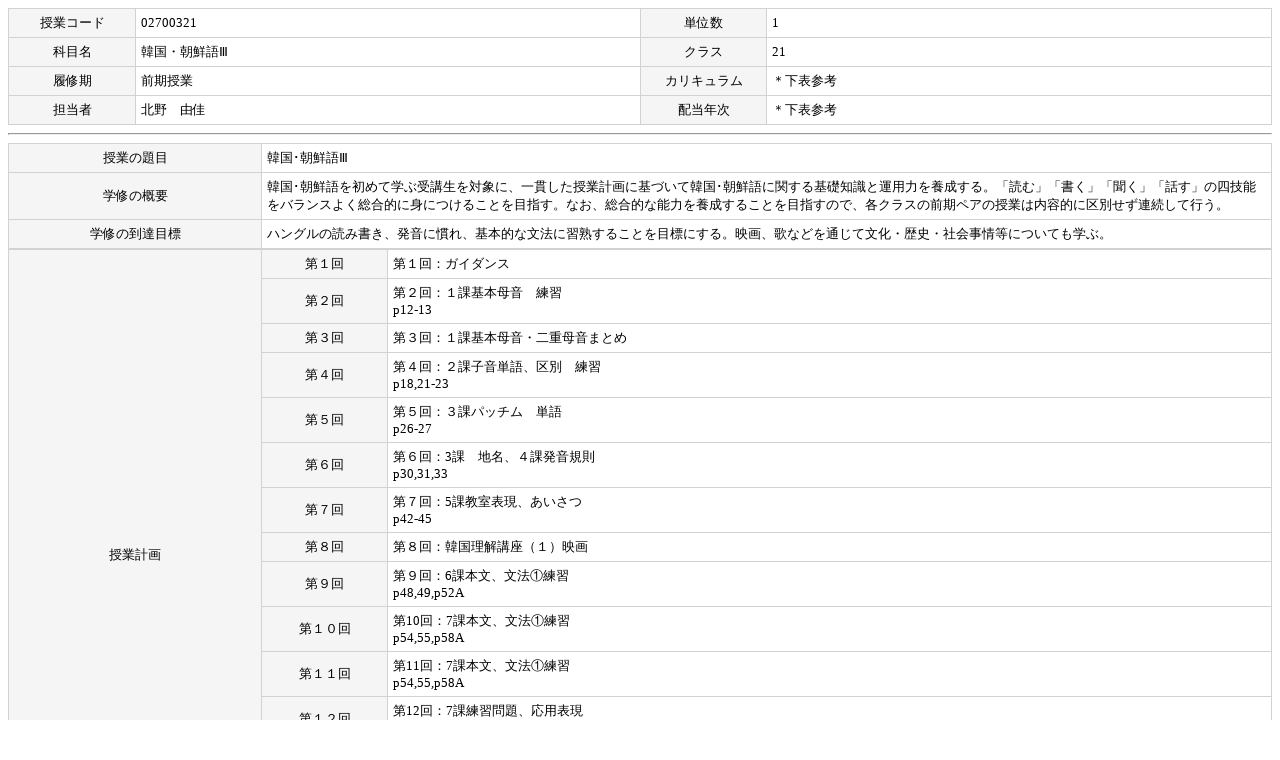

--- FILE ---
content_type: text/html
request_url: http://syllabus.shudo-u.ac.jp/Syllabus/2024_02700321.html
body_size: 40309
content:
<html>
<head>
<title>公開用ファイル(授業概要)</title>
<meta http-equiv='content-type' content='text/html; charset=UTF-8'>
<style type=text/css>
.tlinecolor01 {border:1px solid #D2D2D2;border-collapse:collapse;}
.tdcolor00    {background-color:#ffffff; font-family:MS PGothic; text-align:left;   font-size:10pt;padding-top:5px;padding-bottom:5px;padding-left:5px;padding-right:5px;}
.tdcolor07    {background-color:#f6f5f5; font-family:MS PGothic; text-align:center; font-size:10pt;padding-top:5px;padding-bottom:5px;padding-left:5px;padding-right:5px;}
.tdcolor10    {background-color:#ffffff; font-family:MS PGothic; text-align:center; font-size:10pt;padding-top:5px;padding-bottom:5px;padding-left:5px;padding-right:5px;}
.font04       {font-size:10pt; font-family:MS PGothic; text-align:center; color:#000000; font-weight:bold;}
.btn          {width:8em;}
</style>
</head>
<body>
<table class=tlinecolor01 width=100% border=1>
  <tr>
    <td class=tdcolor07 width=10%>授業コード</td>
    <td class=tdcolor00 width=40%>02700321</td>
    <td class=tdcolor07 width=10%>単位数</td>
    <td class=tdcolor00 width=40%>1</td>
  </tr>
  <tr>
    <td class=tdcolor07 width=10%>科目名</td>
    <td class=tdcolor00 width=40%>韓国・朝鮮語Ⅲ</td>
    <td class=tdcolor07 width=10%>クラス</td>
    <td class=tdcolor00 width=40%>21</td>
  </tr>
  <tr>
    <td class=tdcolor07 width=10%>履修期</td>
    <td class=tdcolor00 width=40%>前期授業</td>
    <td class=tdcolor07 width=10%>カリキュラム</td>
    <td class=tdcolor00 width=40%>＊下表参考</td>
  </tr>
  <tr>
    <td class=tdcolor07 width=10%>担当者</td>
    <td class=tdcolor00 width=40%>北野　由佳</td>
    <td class=tdcolor07 width=10%>配当年次</td>
    <td class=tdcolor00 width=40%>＊下表参考</td>
  </tr>
</table>
<hr>
<table class=tlinecolor01 width=100% border=1>
  <tr>
    <td class=tdcolor07 width=20%>授業の題目</td>
    <td class=tdcolor00 width=80%>韓国･朝鮮語Ⅲ</td>
  </tr>
  <tr>
    <td class=tdcolor07 width=20%>学修の概要</td>
    <td class=tdcolor00 width=80%>韓国･朝鮮語を初めて学ぶ受講生を対象に、一貫した授業計画に基づいて韓国･朝鮮語に関する基礎知識と運用力を養成する。「読む」「書く」「聞く」「話す」の四技能をバランスよく総合的に身につけることを目指す。なお、総合的な能力を養成することを目指すので、各クラスの前期ペアの授業は内容的に区別せず連続して行う。</td>
  </tr>
  <tr>
    <td class=tdcolor07 width=20%>学修の到達目標</td>
    <td class=tdcolor00 width=80%>ハングルの読み書き、発音に慣れ、基本的な文法に習熟することを目標にする。映画、歌などを通じて文化・歴史・社会事情等についても学ぶ。</td>
  </tr>
</table>
<table class=tlinecolor01 width=100% border=1>
  <tr>
    <td class=tdcolor07 width=20% rowspan=15>授業計画</td>
    <td class=tdcolor07 width=10%>第１回</td>
    <td class=tdcolor00 width=70%>第１回：ガイダンス</td>
  </tr>
  <tr>
    <td class=tdcolor07 width=10%>第２回</td>
    <td class=tdcolor00 width=70%>第２回：１課基本母音　練習<BR/>p12-13</td>
  </tr>
  <tr>
    <td class=tdcolor07 width=10%>第３回</td>
    <td class=tdcolor00 width=70%>第３回：１課基本母音・二重母音まとめ</td>
  </tr>
  <tr>
    <td class=tdcolor07 width=10%>第４回</td>
    <td class=tdcolor00 width=70%>第４回：２課子音単語、区別　練習<BR/>p18,21-23</td>
  </tr>
  <tr>
    <td class=tdcolor07 width=10%>第５回</td>
    <td class=tdcolor00 width=70%>第５回：３課パッチム　単語<BR/>p26-27</td>
  </tr>
  <tr>
    <td class=tdcolor07 width=10%>第６回</td>
    <td class=tdcolor00 width=70%>第６回：3課　地名、４課発音規則<BR/>p30,31,33</td>
  </tr>
  <tr>
    <td class=tdcolor07 width=10%>第７回</td>
    <td class=tdcolor00 width=70%>第７回：5課教室表現、あいさつ<BR/>p42-45</td>
  </tr>
  <tr>
    <td class=tdcolor07 width=10%>第８回</td>
    <td class=tdcolor00 width=70%>第８回：韓国理解講座（１）映画</td>
  </tr>
  <tr>
    <td class=tdcolor07 width=10%>第９回</td>
    <td class=tdcolor00 width=70%>第９回：6課本文、文法①練習<BR/>p48,49,p52A</td>
  </tr>
  <tr>
    <td class=tdcolor07 width=10%>第１０回</td>
    <td class=tdcolor00 width=70%>第10回：7課本文、文法①練習<BR/>p54,55,p58A</td>
  </tr>
  <tr>
    <td class=tdcolor07 width=10%>第１１回</td>
    <td class=tdcolor00 width=70%>第11回：7課本文、文法①練習<BR/>p54,55,p58A</td>
  </tr>
  <tr>
    <td class=tdcolor07 width=10%>第１２回</td>
    <td class=tdcolor00 width=70%>第12回：7課練習問題、応用表現<BR/>p59</td>
  </tr>
  <tr>
    <td class=tdcolor07 width=10%>第１３回</td>
    <td class=tdcolor00 width=70%>第13回：8課本文、文法①練習<BR/>p60,61,p64A</td>
  </tr>
  <tr>
    <td class=tdcolor07 width=10%>第１４回</td>
    <td class=tdcolor00 width=70%>第14回：8課練習問題、応用表現<BR/>p65</td>
  </tr>
  <tr>
    <td class=tdcolor07 width=10%>第１５回</td>
    <td class=tdcolor00 width=70%>第15回：前期まとめ</td>
  </tr>
</table>
<table class=tlinecolor01 width=100% border=1>
  <tr>
    <td class=tdcolor07 width=20%>授業外学習の課題</td>
    <td class=tdcolor00 width=80%>毎回、予習（120分）と復習（120分）を徹底的に行うこと。</td>
  </tr>
  <tr>
    <td class=tdcolor07 width=20%>履修上の注意事項</td>
    <td class=tdcolor00 width=80%>対面授業を実施する。<BR/>毎回の出席が必要。<BR/>オンデマンド型授業については、添付ファイルを参考。<BR/>公認欠席は欠席として扱いますが、単位認定要件または期末試験の受験要件には影響しないよう配慮します。</td>
  </tr>
  <tr>
    <td class=tdcolor07 width=20%>成績評価の方法・基準</td>
    <td class=tdcolor00 width=80%>①授業ごとに実施する小テスト、レポート課題、平常点（50％）②期末テスト（50％）を目安に総合的に評価する。</td>
  </tr>
  <tr>
    <td class=tdcolor07 width=20%>テキスト</td>
    <td class=tdcolor00 width=80%>『韓国語入門』朴大王・李賛任著、白帝社、2014年<BR/>『ソウルスタイル』朴大王著、白帝社、2013年</td>
  </tr>
  <tr>
    <td class=tdcolor07 width=20%>参考文献</td>
    <td class=tdcolor00 width=80%>授業中に指示する。</td>
  </tr>
  <tr>
    <td class=tdcolor07 width=20%>主な関連科目</td>
    <td class=tdcolor00 width=80%>言語と文化Ⅰ～Ⅳ（韓国･朝鮮）、ビジネス韓国語、時事韓国･朝鮮語、上級韓国語（韓国・朝鮮語）</td>
  </tr>
  <tr>
    <td class=tdcolor07 width=20%>オフィスアワー及び<BR>質問・相談への対応</td>
    <td class=tdcolor00 width=80%>質問・相談は、基本的に毎週授業終了後に受け付ける。<BR/>小テスト(試験)についてのフィードバックを第15回目の授業で実施する。</td>
  </tr>
</table>
<table class=tlinecolor01 width=100% border=1>
  <tr>
    <td class=tdcolor07 width=20%>添付ファイル</td>
    <td class=tdcolor00 width=40%>    <A href="./EXTERNAL_PUBLIC_FILE/2024_02700313_1.pdf" target=_blank>2024年度前期オンデマンド授業実施クラス・実施日.pdf</a></td>
    <td class=tdcolor07 width=10%>説明</td>
    <td class=tdcolor00 width=30%></td>
  </tr>
</table>
<hr>
<small>■カリキュラム情報</small>
<table class=tlinecolor01 width=100% border=1>
  <tr>
    <td rowspan="2" class=tdcolor07 width=30%>所属</td>
    <td rowspan="2" class=tdcolor07 width=15%>ナンバリングコード</td>
    <td rowspan="2" class=tdcolor07 width=15%>適用入学年度</td>
    <td rowspan="2" class=tdcolor07 width=10%>配当年次</td>
    <td rowspan="1" colspan="5" class=tdcolor07 width=30%>身につく能力</td>
  </tr>
  <tr>
    <td class=tdcolor07 width=6%>知識・技能</td>
    <td class=tdcolor07 width=6%>思考力</td>
    <td class=tdcolor07 width=6%>判断力</td>
    <td class=tdcolor07 width=6%>表現力</td>
    <td class=tdcolor07 width=6%>協創力</td>
  </tr>
  <tr>
    <td class=tdcolor00 width=30%>商学部商学科（外国語科目（初修外国語））</td>
    <td class=tdcolor00 width=10%>－</td>
    <td class=tdcolor00 width=10%>2016～2016</td>
    <td class=tdcolor00 width=10%>1・2・3・4</td>
    <td class=tdcolor00 width=8% style="text-align: center;">-</td>
    <td class=tdcolor00 width=8% style="text-align: center;">-</td>
    <td class=tdcolor00 width=8% style="text-align: center;">-</td>
    <td class=tdcolor00 width=8% style="text-align: center;">-</td>
    <td class=tdcolor00 width=8% style="text-align: center;">-</td>
  </tr>
  <tr>
    <td class=tdcolor00 width=30%>商学部商学科（外国語科目（初修外国語））</td>
    <td class=tdcolor00 width=10%>WGEK11003</td>
    <td class=tdcolor00 width=10%>2017～2022</td>
    <td class=tdcolor00 width=10%>1・2・3・4</td>
    <td class=tdcolor00 width=8% style="text-align: center;">-</td>
    <td class=tdcolor00 width=8% style="text-align: center;">-</td>
    <td class=tdcolor00 width=8% style="text-align: center;">-</td>
    <td class=tdcolor00 width=8% style="text-align: center;">-</td>
    <td class=tdcolor00 width=8% style="text-align: center;">-</td>
  </tr>
  <tr>
    <td class=tdcolor00 width=30%>商学部商学科（外国語科目（初修外国語））</td>
    <td class=tdcolor00 width=10%>WGEK11003</td>
    <td class=tdcolor00 width=10%>2023～2023</td>
    <td class=tdcolor00 width=10%>1・2・3・4</td>
    <td class=tdcolor00 width=8% style="text-align: center;">○</td>
    <td class=tdcolor00 width=8% style="text-align: center;">○</td>
    <td class=tdcolor00 width=8% style="text-align: center;">○</td>
    <td class=tdcolor00 width=8% style="text-align: center;">○</td>
    <td class=tdcolor00 width=8% style="text-align: center;">○</td>
  </tr>
  <tr>
    <td class=tdcolor00 width=30%>商学部商学科（国際理解科目）</td>
    <td class=tdcolor00 width=10%>00100</td>
    <td class=tdcolor00 width=10%>2024～2024</td>
    <td class=tdcolor00 width=10%>1・2・3・4</td>
    <td class=tdcolor00 width=8% style="text-align: center;">○</td>
    <td class=tdcolor00 width=8% style="text-align: center;">○</td>
    <td class=tdcolor00 width=8% style="text-align: center;">○</td>
    <td class=tdcolor00 width=8% style="text-align: center;">○</td>
    <td class=tdcolor00 width=8% style="text-align: center;">○</td>
  </tr>
  <tr>
    <td class=tdcolor00 width=30%>商学部経営学科（外国語科目（初修外国語））</td>
    <td class=tdcolor00 width=10%>－</td>
    <td class=tdcolor00 width=10%>2016～2016</td>
    <td class=tdcolor00 width=10%>1・2・3・4</td>
    <td class=tdcolor00 width=8% style="text-align: center;">-</td>
    <td class=tdcolor00 width=8% style="text-align: center;">-</td>
    <td class=tdcolor00 width=8% style="text-align: center;">-</td>
    <td class=tdcolor00 width=8% style="text-align: center;">-</td>
    <td class=tdcolor00 width=8% style="text-align: center;">-</td>
  </tr>
  <tr>
    <td class=tdcolor00 width=30%>商学部経営学科（外国語科目（初修外国語））</td>
    <td class=tdcolor00 width=10%>WGEK11003</td>
    <td class=tdcolor00 width=10%>2017～2022</td>
    <td class=tdcolor00 width=10%>1・2・3・4</td>
    <td class=tdcolor00 width=8% style="text-align: center;">-</td>
    <td class=tdcolor00 width=8% style="text-align: center;">-</td>
    <td class=tdcolor00 width=8% style="text-align: center;">-</td>
    <td class=tdcolor00 width=8% style="text-align: center;">-</td>
    <td class=tdcolor00 width=8% style="text-align: center;">-</td>
  </tr>
  <tr>
    <td class=tdcolor00 width=30%>商学部経営学科（外国語科目（初修外国語））</td>
    <td class=tdcolor00 width=10%>WGEK11003</td>
    <td class=tdcolor00 width=10%>2023～2023</td>
    <td class=tdcolor00 width=10%>1・2・3・4</td>
    <td class=tdcolor00 width=8% style="text-align: center;">○</td>
    <td class=tdcolor00 width=8% style="text-align: center;">○</td>
    <td class=tdcolor00 width=8% style="text-align: center;">○</td>
    <td class=tdcolor00 width=8% style="text-align: center;">○</td>
    <td class=tdcolor00 width=8% style="text-align: center;">○</td>
  </tr>
  <tr>
    <td class=tdcolor00 width=30%>商学部経営学科（国際理解科目）</td>
    <td class=tdcolor00 width=10%>00100</td>
    <td class=tdcolor00 width=10%>2024～2024</td>
    <td class=tdcolor00 width=10%>1・2・3・4</td>
    <td class=tdcolor00 width=8% style="text-align: center;">○</td>
    <td class=tdcolor00 width=8% style="text-align: center;">○</td>
    <td class=tdcolor00 width=8% style="text-align: center;">○</td>
    <td class=tdcolor00 width=8% style="text-align: center;">○</td>
    <td class=tdcolor00 width=8% style="text-align: center;">○</td>
  </tr>
  <tr>
    <td class=tdcolor00 width=30%>経済科学部現代経済学科（外国語科目（初修外国語））</td>
    <td class=tdcolor00 width=10%>－</td>
    <td class=tdcolor00 width=10%>2016～2016</td>
    <td class=tdcolor00 width=10%>1・2・3・4</td>
    <td class=tdcolor00 width=8% style="text-align: center;">-</td>
    <td class=tdcolor00 width=8% style="text-align: center;">-</td>
    <td class=tdcolor00 width=8% style="text-align: center;">-</td>
    <td class=tdcolor00 width=8% style="text-align: center;">-</td>
    <td class=tdcolor00 width=8% style="text-align: center;">-</td>
  </tr>
  <tr>
    <td class=tdcolor00 width=30%>経済科学部現代経済学科（外国語科目（初修外国語））</td>
    <td class=tdcolor00 width=10%>WGEK11003</td>
    <td class=tdcolor00 width=10%>2017～2022</td>
    <td class=tdcolor00 width=10%>1・2・3・4</td>
    <td class=tdcolor00 width=8% style="text-align: center;">-</td>
    <td class=tdcolor00 width=8% style="text-align: center;">-</td>
    <td class=tdcolor00 width=8% style="text-align: center;">-</td>
    <td class=tdcolor00 width=8% style="text-align: center;">-</td>
    <td class=tdcolor00 width=8% style="text-align: center;">-</td>
  </tr>
  <tr>
    <td class=tdcolor00 width=30%>経済科学部現代経済学科（外国語科目（初修外国語））</td>
    <td class=tdcolor00 width=10%>WGEK11003</td>
    <td class=tdcolor00 width=10%>2023～2023</td>
    <td class=tdcolor00 width=10%>1・2・3・4</td>
    <td class=tdcolor00 width=8% style="text-align: center;">○</td>
    <td class=tdcolor00 width=8% style="text-align: center;">○</td>
    <td class=tdcolor00 width=8% style="text-align: center;">○</td>
    <td class=tdcolor00 width=8% style="text-align: center;">○</td>
    <td class=tdcolor00 width=8% style="text-align: center;">○</td>
  </tr>
  <tr>
    <td class=tdcolor00 width=30%>経済科学部現代経済学科（国際理解科目）</td>
    <td class=tdcolor00 width=10%>00100</td>
    <td class=tdcolor00 width=10%>2024～2024</td>
    <td class=tdcolor00 width=10%>1・2・3・4</td>
    <td class=tdcolor00 width=8% style="text-align: center;">○</td>
    <td class=tdcolor00 width=8% style="text-align: center;">○</td>
    <td class=tdcolor00 width=8% style="text-align: center;">○</td>
    <td class=tdcolor00 width=8% style="text-align: center;">○</td>
    <td class=tdcolor00 width=8% style="text-align: center;">○</td>
  </tr>
  <tr>
    <td class=tdcolor00 width=30%>経済科学部経済情報学科（外国語科目（初修外国語））</td>
    <td class=tdcolor00 width=10%>－</td>
    <td class=tdcolor00 width=10%>2016～2016</td>
    <td class=tdcolor00 width=10%>1・2・3・4</td>
    <td class=tdcolor00 width=8% style="text-align: center;">-</td>
    <td class=tdcolor00 width=8% style="text-align: center;">-</td>
    <td class=tdcolor00 width=8% style="text-align: center;">-</td>
    <td class=tdcolor00 width=8% style="text-align: center;">-</td>
    <td class=tdcolor00 width=8% style="text-align: center;">-</td>
  </tr>
  <tr>
    <td class=tdcolor00 width=30%>経済科学部経済情報学科（外国語科目（初修外国語））</td>
    <td class=tdcolor00 width=10%>WGEK11003</td>
    <td class=tdcolor00 width=10%>2017～2022</td>
    <td class=tdcolor00 width=10%>1・2・3・4</td>
    <td class=tdcolor00 width=8% style="text-align: center;">-</td>
    <td class=tdcolor00 width=8% style="text-align: center;">-</td>
    <td class=tdcolor00 width=8% style="text-align: center;">-</td>
    <td class=tdcolor00 width=8% style="text-align: center;">-</td>
    <td class=tdcolor00 width=8% style="text-align: center;">-</td>
  </tr>
  <tr>
    <td class=tdcolor00 width=30%>経済科学部経済情報学科（外国語科目（初修外国語））</td>
    <td class=tdcolor00 width=10%>WGEK11003</td>
    <td class=tdcolor00 width=10%>2023～2023</td>
    <td class=tdcolor00 width=10%>1・2・3・4</td>
    <td class=tdcolor00 width=8% style="text-align: center;">○</td>
    <td class=tdcolor00 width=8% style="text-align: center;">○</td>
    <td class=tdcolor00 width=8% style="text-align: center;">○</td>
    <td class=tdcolor00 width=8% style="text-align: center;">○</td>
    <td class=tdcolor00 width=8% style="text-align: center;">○</td>
  </tr>
  <tr>
    <td class=tdcolor00 width=30%>経済科学部経済情報学科（国際理解科目）</td>
    <td class=tdcolor00 width=10%>00100</td>
    <td class=tdcolor00 width=10%>2024～2024</td>
    <td class=tdcolor00 width=10%>1・2・3・4</td>
    <td class=tdcolor00 width=8% style="text-align: center;">○</td>
    <td class=tdcolor00 width=8% style="text-align: center;">○</td>
    <td class=tdcolor00 width=8% style="text-align: center;">○</td>
    <td class=tdcolor00 width=8% style="text-align: center;">○</td>
    <td class=tdcolor00 width=8% style="text-align: center;">○</td>
  </tr>
  <tr>
    <td class=tdcolor00 width=30%>人文学部人間関係学科心理学専攻（外国語科目（初修外国語））</td>
    <td class=tdcolor00 width=10%>－</td>
    <td class=tdcolor00 width=10%>2016～2016</td>
    <td class=tdcolor00 width=10%>1・2・3・4</td>
    <td class=tdcolor00 width=8% style="text-align: center;">-</td>
    <td class=tdcolor00 width=8% style="text-align: center;">-</td>
    <td class=tdcolor00 width=8% style="text-align: center;">-</td>
    <td class=tdcolor00 width=8% style="text-align: center;">-</td>
    <td class=tdcolor00 width=8% style="text-align: center;">-</td>
  </tr>
  <tr>
    <td class=tdcolor00 width=30%>人文学部人間関係学科社会学専攻（外国語科目（初修外国語））</td>
    <td class=tdcolor00 width=10%>－</td>
    <td class=tdcolor00 width=10%>2016～2016</td>
    <td class=tdcolor00 width=10%>1・2・3・4</td>
    <td class=tdcolor00 width=8% style="text-align: center;">-</td>
    <td class=tdcolor00 width=8% style="text-align: center;">-</td>
    <td class=tdcolor00 width=8% style="text-align: center;">-</td>
    <td class=tdcolor00 width=8% style="text-align: center;">-</td>
    <td class=tdcolor00 width=8% style="text-align: center;">-</td>
  </tr>
  <tr>
    <td class=tdcolor00 width=30%>人文学部人間関係学科社会学専攻（外国語科目（初修外国語））</td>
    <td class=tdcolor00 width=10%>WGEK11003</td>
    <td class=tdcolor00 width=10%>2017～2022</td>
    <td class=tdcolor00 width=10%>1・2・3・4</td>
    <td class=tdcolor00 width=8% style="text-align: center;">-</td>
    <td class=tdcolor00 width=8% style="text-align: center;">-</td>
    <td class=tdcolor00 width=8% style="text-align: center;">-</td>
    <td class=tdcolor00 width=8% style="text-align: center;">-</td>
    <td class=tdcolor00 width=8% style="text-align: center;">-</td>
  </tr>
  <tr>
    <td class=tdcolor00 width=30%>人文学部人間関係学科社会学専攻（外国語科目（初修外国語））</td>
    <td class=tdcolor00 width=10%>WGEK11003</td>
    <td class=tdcolor00 width=10%>2023～2023</td>
    <td class=tdcolor00 width=10%>1・2・3・4</td>
    <td class=tdcolor00 width=8% style="text-align: center;">○</td>
    <td class=tdcolor00 width=8% style="text-align: center;">○</td>
    <td class=tdcolor00 width=8% style="text-align: center;">○</td>
    <td class=tdcolor00 width=8% style="text-align: center;">○</td>
    <td class=tdcolor00 width=8% style="text-align: center;">○</td>
  </tr>
  <tr>
    <td class=tdcolor00 width=30%>人文学部教育学科（外国語科目（初修外国語））</td>
    <td class=tdcolor00 width=10%>－</td>
    <td class=tdcolor00 width=10%>2016～2016</td>
    <td class=tdcolor00 width=10%>1・2・3・4</td>
    <td class=tdcolor00 width=8% style="text-align: center;">-</td>
    <td class=tdcolor00 width=8% style="text-align: center;">-</td>
    <td class=tdcolor00 width=8% style="text-align: center;">-</td>
    <td class=tdcolor00 width=8% style="text-align: center;">-</td>
    <td class=tdcolor00 width=8% style="text-align: center;">-</td>
  </tr>
  <tr>
    <td class=tdcolor00 width=30%>人文学部教育学科（外国語科目（初修外国語））</td>
    <td class=tdcolor00 width=10%>WGEK11003</td>
    <td class=tdcolor00 width=10%>2017～2022</td>
    <td class=tdcolor00 width=10%>1・2・3・4</td>
    <td class=tdcolor00 width=8% style="text-align: center;">-</td>
    <td class=tdcolor00 width=8% style="text-align: center;">-</td>
    <td class=tdcolor00 width=8% style="text-align: center;">-</td>
    <td class=tdcolor00 width=8% style="text-align: center;">-</td>
    <td class=tdcolor00 width=8% style="text-align: center;">-</td>
  </tr>
  <tr>
    <td class=tdcolor00 width=30%>人文学部教育学科（外国語科目（初修外国語））</td>
    <td class=tdcolor00 width=10%>WGEK11003</td>
    <td class=tdcolor00 width=10%>2023～2023</td>
    <td class=tdcolor00 width=10%>1・2・3・4</td>
    <td class=tdcolor00 width=8% style="text-align: center;">○</td>
    <td class=tdcolor00 width=8% style="text-align: center;">○</td>
    <td class=tdcolor00 width=8% style="text-align: center;">○</td>
    <td class=tdcolor00 width=8% style="text-align: center;">○</td>
    <td class=tdcolor00 width=8% style="text-align: center;">○</td>
  </tr>
  <tr>
    <td class=tdcolor00 width=30%>人文学部教育学科（国際理解科目）</td>
    <td class=tdcolor00 width=10%>00100</td>
    <td class=tdcolor00 width=10%>2024～2024</td>
    <td class=tdcolor00 width=10%>1・2・3・4</td>
    <td class=tdcolor00 width=8% style="text-align: center;">○</td>
    <td class=tdcolor00 width=8% style="text-align: center;">○</td>
    <td class=tdcolor00 width=8% style="text-align: center;">○</td>
    <td class=tdcolor00 width=8% style="text-align: center;">○</td>
    <td class=tdcolor00 width=8% style="text-align: center;">○</td>
  </tr>
  <tr>
    <td class=tdcolor00 width=30%>人文学部英語英文学科（外国語科目（初修外国語））</td>
    <td class=tdcolor00 width=10%>－</td>
    <td class=tdcolor00 width=10%>2016～2016</td>
    <td class=tdcolor00 width=10%>1・2・3・4</td>
    <td class=tdcolor00 width=8% style="text-align: center;">-</td>
    <td class=tdcolor00 width=8% style="text-align: center;">-</td>
    <td class=tdcolor00 width=8% style="text-align: center;">-</td>
    <td class=tdcolor00 width=8% style="text-align: center;">-</td>
    <td class=tdcolor00 width=8% style="text-align: center;">-</td>
  </tr>
  <tr>
    <td class=tdcolor00 width=30%>人文学部英語英文学科（外国語科目（初修外国語））</td>
    <td class=tdcolor00 width=10%>WGEK11003</td>
    <td class=tdcolor00 width=10%>2017～2022</td>
    <td class=tdcolor00 width=10%>1・2・3・4</td>
    <td class=tdcolor00 width=8% style="text-align: center;">-</td>
    <td class=tdcolor00 width=8% style="text-align: center;">-</td>
    <td class=tdcolor00 width=8% style="text-align: center;">-</td>
    <td class=tdcolor00 width=8% style="text-align: center;">-</td>
    <td class=tdcolor00 width=8% style="text-align: center;">-</td>
  </tr>
  <tr>
    <td class=tdcolor00 width=30%>人文学部英語英文学科（外国語科目（初修外国語））</td>
    <td class=tdcolor00 width=10%>WGEK11003</td>
    <td class=tdcolor00 width=10%>2023～2023</td>
    <td class=tdcolor00 width=10%>1・2・3・4</td>
    <td class=tdcolor00 width=8% style="text-align: center;">○</td>
    <td class=tdcolor00 width=8% style="text-align: center;">○</td>
    <td class=tdcolor00 width=8% style="text-align: center;">○</td>
    <td class=tdcolor00 width=8% style="text-align: center;">○</td>
    <td class=tdcolor00 width=8% style="text-align: center;">○</td>
  </tr>
  <tr>
    <td class=tdcolor00 width=30%>人文学部英語英文学科（国際理解科目）</td>
    <td class=tdcolor00 width=10%>00100</td>
    <td class=tdcolor00 width=10%>2024～2024</td>
    <td class=tdcolor00 width=10%>1・2・3・4</td>
    <td class=tdcolor00 width=8% style="text-align: center;">○</td>
    <td class=tdcolor00 width=8% style="text-align: center;">○</td>
    <td class=tdcolor00 width=8% style="text-align: center;">○</td>
    <td class=tdcolor00 width=8% style="text-align: center;">○</td>
    <td class=tdcolor00 width=8% style="text-align: center;">○</td>
  </tr>
  <tr>
    <td class=tdcolor00 width=30%>人文学部社会学科（国際理解科目）</td>
    <td class=tdcolor00 width=10%>00100</td>
    <td class=tdcolor00 width=10%>2024～2024</td>
    <td class=tdcolor00 width=10%>1・2・3・4</td>
    <td class=tdcolor00 width=8% style="text-align: center;">○</td>
    <td class=tdcolor00 width=8% style="text-align: center;">○</td>
    <td class=tdcolor00 width=8% style="text-align: center;">○</td>
    <td class=tdcolor00 width=8% style="text-align: center;">○</td>
    <td class=tdcolor00 width=8% style="text-align: center;">○</td>
  </tr>
  <tr>
    <td class=tdcolor00 width=30%>法学部法律学科（外国語科目（初修外国語））</td>
    <td class=tdcolor00 width=10%>－</td>
    <td class=tdcolor00 width=10%>2016～2016</td>
    <td class=tdcolor00 width=10%>1・2・3・4</td>
    <td class=tdcolor00 width=8% style="text-align: center;">-</td>
    <td class=tdcolor00 width=8% style="text-align: center;">-</td>
    <td class=tdcolor00 width=8% style="text-align: center;">-</td>
    <td class=tdcolor00 width=8% style="text-align: center;">-</td>
    <td class=tdcolor00 width=8% style="text-align: center;">-</td>
  </tr>
  <tr>
    <td class=tdcolor00 width=30%>法学部法律学科（外国語科目（初修外国語））</td>
    <td class=tdcolor00 width=10%>WGEK11003</td>
    <td class=tdcolor00 width=10%>2017～2022</td>
    <td class=tdcolor00 width=10%>1・2・3・4</td>
    <td class=tdcolor00 width=8% style="text-align: center;">-</td>
    <td class=tdcolor00 width=8% style="text-align: center;">-</td>
    <td class=tdcolor00 width=8% style="text-align: center;">-</td>
    <td class=tdcolor00 width=8% style="text-align: center;">-</td>
    <td class=tdcolor00 width=8% style="text-align: center;">-</td>
  </tr>
  <tr>
    <td class=tdcolor00 width=30%>法学部法律学科（外国語科目（初修外国語））</td>
    <td class=tdcolor00 width=10%>WGEK11003</td>
    <td class=tdcolor00 width=10%>2023～2023</td>
    <td class=tdcolor00 width=10%>1・2・3・4</td>
    <td class=tdcolor00 width=8% style="text-align: center;">○</td>
    <td class=tdcolor00 width=8% style="text-align: center;">○</td>
    <td class=tdcolor00 width=8% style="text-align: center;">○</td>
    <td class=tdcolor00 width=8% style="text-align: center;">○</td>
    <td class=tdcolor00 width=8% style="text-align: center;">○</td>
  </tr>
  <tr>
    <td class=tdcolor00 width=30%>法学部法律学科（国際理解科目）</td>
    <td class=tdcolor00 width=10%>00100</td>
    <td class=tdcolor00 width=10%>2024～2024</td>
    <td class=tdcolor00 width=10%>1・2・3・4</td>
    <td class=tdcolor00 width=8% style="text-align: center;">○</td>
    <td class=tdcolor00 width=8% style="text-align: center;">○</td>
    <td class=tdcolor00 width=8% style="text-align: center;">○</td>
    <td class=tdcolor00 width=8% style="text-align: center;">○</td>
    <td class=tdcolor00 width=8% style="text-align: center;">○</td>
  </tr>
  <tr>
    <td class=tdcolor00 width=30%>法学部国際政治学科（外国語科目（初修外国語））</td>
    <td class=tdcolor00 width=10%>－</td>
    <td class=tdcolor00 width=10%>2016～2016</td>
    <td class=tdcolor00 width=10%>1・2・3・4</td>
    <td class=tdcolor00 width=8% style="text-align: center;">-</td>
    <td class=tdcolor00 width=8% style="text-align: center;">-</td>
    <td class=tdcolor00 width=8% style="text-align: center;">-</td>
    <td class=tdcolor00 width=8% style="text-align: center;">-</td>
    <td class=tdcolor00 width=8% style="text-align: center;">-</td>
  </tr>
  <tr>
    <td class=tdcolor00 width=30%>法学部国際政治学科（外国語科目（初修外国語））</td>
    <td class=tdcolor00 width=10%>WGEK11003</td>
    <td class=tdcolor00 width=10%>2017～2017</td>
    <td class=tdcolor00 width=10%>1・2・3・4</td>
    <td class=tdcolor00 width=8% style="text-align: center;">-</td>
    <td class=tdcolor00 width=8% style="text-align: center;">-</td>
    <td class=tdcolor00 width=8% style="text-align: center;">-</td>
    <td class=tdcolor00 width=8% style="text-align: center;">-</td>
    <td class=tdcolor00 width=8% style="text-align: center;">-</td>
  </tr>
  <tr>
    <td class=tdcolor00 width=30%>法学部国際政治学科（外国語科目（初修外国語））</td>
    <td class=tdcolor00 width=10%>－</td>
    <td class=tdcolor00 width=10%>2018～2023</td>
    <td class=tdcolor00 width=10%>1・2・3・4</td>
    <td class=tdcolor00 width=8% style="text-align: center;">-</td>
    <td class=tdcolor00 width=8% style="text-align: center;">-</td>
    <td class=tdcolor00 width=8% style="text-align: center;">-</td>
    <td class=tdcolor00 width=8% style="text-align: center;">-</td>
    <td class=tdcolor00 width=8% style="text-align: center;">-</td>
  </tr>
  <tr>
    <td class=tdcolor00 width=30%>人間環境学部人間環境学科（外国語科目（初修外国語））</td>
    <td class=tdcolor00 width=10%>－</td>
    <td class=tdcolor00 width=10%>2016～2016</td>
    <td class=tdcolor00 width=10%>1・2・3・4</td>
    <td class=tdcolor00 width=8% style="text-align: center;">-</td>
    <td class=tdcolor00 width=8% style="text-align: center;">-</td>
    <td class=tdcolor00 width=8% style="text-align: center;">-</td>
    <td class=tdcolor00 width=8% style="text-align: center;">-</td>
    <td class=tdcolor00 width=8% style="text-align: center;">-</td>
  </tr>
  <tr>
    <td class=tdcolor00 width=30%>人間環境学部人間環境学科（外国語科目（初修外国語））</td>
    <td class=tdcolor00 width=10%>WGEK11003</td>
    <td class=tdcolor00 width=10%>2017～2022</td>
    <td class=tdcolor00 width=10%>1・2・3・4</td>
    <td class=tdcolor00 width=8% style="text-align: center;">-</td>
    <td class=tdcolor00 width=8% style="text-align: center;">-</td>
    <td class=tdcolor00 width=8% style="text-align: center;">-</td>
    <td class=tdcolor00 width=8% style="text-align: center;">-</td>
    <td class=tdcolor00 width=8% style="text-align: center;">-</td>
  </tr>
  <tr>
    <td class=tdcolor00 width=30%>人間環境学部人間環境学科（外国語科目（初修外国語））</td>
    <td class=tdcolor00 width=10%>WGEK11003</td>
    <td class=tdcolor00 width=10%>2023～2023</td>
    <td class=tdcolor00 width=10%>1・2・3・4</td>
    <td class=tdcolor00 width=8% style="text-align: center;">○</td>
    <td class=tdcolor00 width=8% style="text-align: center;">○</td>
    <td class=tdcolor00 width=8% style="text-align: center;">○</td>
    <td class=tdcolor00 width=8% style="text-align: center;">○</td>
    <td class=tdcolor00 width=8% style="text-align: center;">○</td>
  </tr>
  <tr>
    <td class=tdcolor00 width=30%>人間環境学部人間環境学科（国際理解科目）</td>
    <td class=tdcolor00 width=10%>00100</td>
    <td class=tdcolor00 width=10%>2024～2024</td>
    <td class=tdcolor00 width=10%>1・2・3・4</td>
    <td class=tdcolor00 width=8% style="text-align: center;">○</td>
    <td class=tdcolor00 width=8% style="text-align: center;">○</td>
    <td class=tdcolor00 width=8% style="text-align: center;">○</td>
    <td class=tdcolor00 width=8% style="text-align: center;">○</td>
    <td class=tdcolor00 width=8% style="text-align: center;">○</td>
  </tr>
  <tr>
    <td class=tdcolor00 width=30%>健康科学部心理学科（外国語科目（初修外国語））</td>
    <td class=tdcolor00 width=10%>WGEK11003</td>
    <td class=tdcolor00 width=10%>2017～2022</td>
    <td class=tdcolor00 width=10%>1・2・3・4</td>
    <td class=tdcolor00 width=8% style="text-align: center;">-</td>
    <td class=tdcolor00 width=8% style="text-align: center;">-</td>
    <td class=tdcolor00 width=8% style="text-align: center;">-</td>
    <td class=tdcolor00 width=8% style="text-align: center;">-</td>
    <td class=tdcolor00 width=8% style="text-align: center;">-</td>
  </tr>
  <tr>
    <td class=tdcolor00 width=30%>健康科学部心理学科（外国語科目（初修外国語））</td>
    <td class=tdcolor00 width=10%>WGEK11003</td>
    <td class=tdcolor00 width=10%>2023～2023</td>
    <td class=tdcolor00 width=10%>1・2・3・4</td>
    <td class=tdcolor00 width=8% style="text-align: center;">○</td>
    <td class=tdcolor00 width=8% style="text-align: center;">○</td>
    <td class=tdcolor00 width=8% style="text-align: center;">○</td>
    <td class=tdcolor00 width=8% style="text-align: center;">○</td>
    <td class=tdcolor00 width=8% style="text-align: center;">○</td>
  </tr>
  <tr>
    <td class=tdcolor00 width=30%>健康科学部心理学科（国際理解科目）</td>
    <td class=tdcolor00 width=10%>00100</td>
    <td class=tdcolor00 width=10%>2024～2024</td>
    <td class=tdcolor00 width=10%>1・2・3・4</td>
    <td class=tdcolor00 width=8% style="text-align: center;">○</td>
    <td class=tdcolor00 width=8% style="text-align: center;">○</td>
    <td class=tdcolor00 width=8% style="text-align: center;">○</td>
    <td class=tdcolor00 width=8% style="text-align: center;">○</td>
    <td class=tdcolor00 width=8% style="text-align: center;">○</td>
  </tr>
  <tr>
    <td class=tdcolor00 width=30%>健康科学部健康栄養学科（外国語科目（初修外国語））</td>
    <td class=tdcolor00 width=10%>WGEK11003</td>
    <td class=tdcolor00 width=10%>2017～2022</td>
    <td class=tdcolor00 width=10%>1・2・3・4</td>
    <td class=tdcolor00 width=8% style="text-align: center;">-</td>
    <td class=tdcolor00 width=8% style="text-align: center;">-</td>
    <td class=tdcolor00 width=8% style="text-align: center;">-</td>
    <td class=tdcolor00 width=8% style="text-align: center;">-</td>
    <td class=tdcolor00 width=8% style="text-align: center;">-</td>
  </tr>
  <tr>
    <td class=tdcolor00 width=30%>健康科学部健康栄養学科（外国語科目（初修外国語））</td>
    <td class=tdcolor00 width=10%>WGEK11003</td>
    <td class=tdcolor00 width=10%>2023～2023</td>
    <td class=tdcolor00 width=10%>1・2・3・4</td>
    <td class=tdcolor00 width=8% style="text-align: center;">○</td>
    <td class=tdcolor00 width=8% style="text-align: center;">○</td>
    <td class=tdcolor00 width=8% style="text-align: center;">○</td>
    <td class=tdcolor00 width=8% style="text-align: center;">○</td>
    <td class=tdcolor00 width=8% style="text-align: center;">○</td>
  </tr>
  <tr>
    <td class=tdcolor00 width=30%>健康科学部健康栄養学科（国際理解科目）</td>
    <td class=tdcolor00 width=10%>00100</td>
    <td class=tdcolor00 width=10%>2024～2024</td>
    <td class=tdcolor00 width=10%>1・2・3・4</td>
    <td class=tdcolor00 width=8% style="text-align: center;">○</td>
    <td class=tdcolor00 width=8% style="text-align: center;">○</td>
    <td class=tdcolor00 width=8% style="text-align: center;">○</td>
    <td class=tdcolor00 width=8% style="text-align: center;">○</td>
    <td class=tdcolor00 width=8% style="text-align: center;">○</td>
  </tr>
  <tr>
    <td class=tdcolor00 width=30%>国際コミュニティ学部国際政治学科（外国語科目（初修外国語））</td>
    <td class=tdcolor00 width=10%>WGEK11003</td>
    <td class=tdcolor00 width=10%>2018～2022</td>
    <td class=tdcolor00 width=10%>1・2・3・4</td>
    <td class=tdcolor00 width=8% style="text-align: center;">-</td>
    <td class=tdcolor00 width=8% style="text-align: center;">-</td>
    <td class=tdcolor00 width=8% style="text-align: center;">-</td>
    <td class=tdcolor00 width=8% style="text-align: center;">-</td>
    <td class=tdcolor00 width=8% style="text-align: center;">-</td>
  </tr>
  <tr>
    <td class=tdcolor00 width=30%>国際コミュニティ学部国際政治学科（国際理解科目）</td>
    <td class=tdcolor00 width=10%>00100</td>
    <td class=tdcolor00 width=10%>2024～2024</td>
    <td class=tdcolor00 width=10%>1・2・3・4</td>
    <td class=tdcolor00 width=8% style="text-align: center;">○</td>
    <td class=tdcolor00 width=8% style="text-align: center;">○</td>
    <td class=tdcolor00 width=8% style="text-align: center;">○</td>
    <td class=tdcolor00 width=8% style="text-align: center;">○</td>
    <td class=tdcolor00 width=8% style="text-align: center;">○</td>
  </tr>
  <tr>
    <td class=tdcolor00 width=30%>国際コミュニティ学部地域行政学科（外国語科目（初修外国語））</td>
    <td class=tdcolor00 width=10%>WGEK11003</td>
    <td class=tdcolor00 width=10%>2018～2022</td>
    <td class=tdcolor00 width=10%>1・2・3・4</td>
    <td class=tdcolor00 width=8% style="text-align: center;">-</td>
    <td class=tdcolor00 width=8% style="text-align: center;">-</td>
    <td class=tdcolor00 width=8% style="text-align: center;">-</td>
    <td class=tdcolor00 width=8% style="text-align: center;">-</td>
    <td class=tdcolor00 width=8% style="text-align: center;">-</td>
  </tr>
  <tr>
    <td class=tdcolor00 width=30%>国際コミュニティ学部地域行政学科（国際理解科目）</td>
    <td class=tdcolor00 width=10%>00100</td>
    <td class=tdcolor00 width=10%>2024～2024</td>
    <td class=tdcolor00 width=10%>1・2・3・4</td>
    <td class=tdcolor00 width=8% style="text-align: center;">○</td>
    <td class=tdcolor00 width=8% style="text-align: center;">○</td>
    <td class=tdcolor00 width=8% style="text-align: center;">○</td>
    <td class=tdcolor00 width=8% style="text-align: center;">○</td>
    <td class=tdcolor00 width=8% style="text-align: center;">○</td>
  </tr>
</table>
<br><div style="text-align:center;"><a href="http://library.shudo-u.ac.jp/mylimedio/search/search-input.do" target="_blank"><img src="../images/opac.jpg" border="0"></a></div>

<p class=font04><input type='button' class='btn' value='閉じる' onclick='javascript:self.close();'></p>
</body>
</html>
